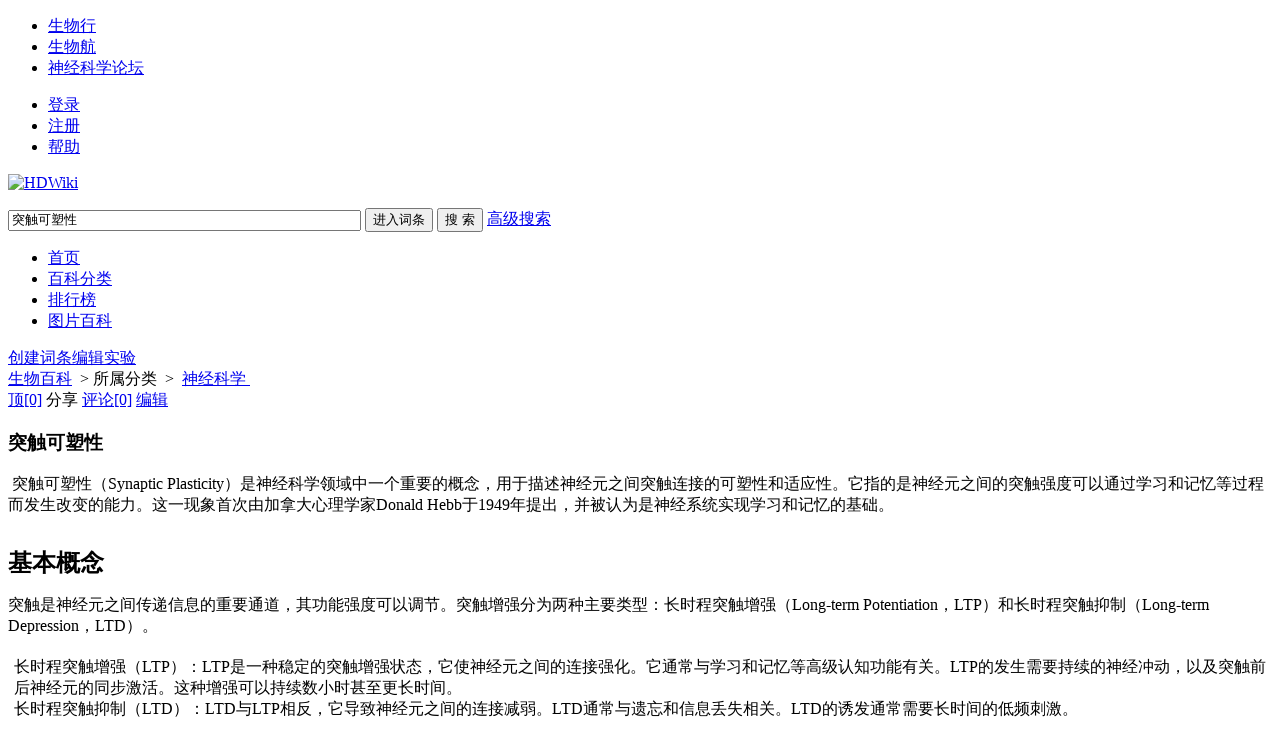

--- FILE ---
content_type: text/html; charset=UTF-8
request_url: https://wiki.bioguider.com/index.php?doc-innerlink-%E7%AA%81%E8%A7%A6%E5%8F%AF%E5%A1%91%E6%80%A7
body_size: 19407
content:
<!DOCTYPE html>
<html id="html">

<head>
    <meta charset="UTF-8" />
    <meta http-equiv="X-UA-Compatible" content="IE=edge, chrome=1" />
    <title>突触可塑性- 生物百科 - 生物行</title>
        <meta name="keywords" content="突触" />
    <meta name="description" content="定义 广义的突触可塑性包括突触传递可塑性、突触发育可塑性和突触形态的可塑性，一般如未作特殊说明，即指突触传递可塑性，突触可塑性是神经科学领域近年来进展最快、取得成果最大的研究领域。  表" />
    <meta name="csrf-token" content="SH9CuxiOIki1CDoZ9JEjfTqwoglbxl9m">
        <base href="https://wiki.bioguider.com/" />
    <!--[if IE]>
<script src="js/html5.js" type="text/javascript"></script>
<![endif]-->

    <link href="style/default/hdwiki.css?20170207" rel="stylesheet" type="text/css" media="all" />
    <script type="text/javascript" src="js/jquery-1.11.3.min.js"></script>
    <script type="text/javascript" src="lang/zh/front.js"></script>
    <script type="text/javascript" src="js/jquery.dialog-2.8.js"></script>

    <script type="text/javascript" src="js/login.js"></script>
    <script type="text/javascript">
        $.dialog.setConfig('base', 'https://wiki.bioguider.com/style/default');
        var g_isLogin, g_isUcenter = false,
            g_forward = '',
            g_api_url = '',
            g_regulars = '',
            g_uname_minlength, g_uname_maxlength;
                g_regulars = "";
        g_isLogin = false;
                                g_seo_prefix = "";
        g_seo_suffix = ".html";
        g_uname_minlength = "3" || 3;
        g_uname_maxlength = "15" || 15; 
        
        
    $.ajaxSetup({
            headers: {
                'X-CSRF-TOKEN': $('meta[name="csrf-token"]').attr('content')
            }
    });
    </script>
</head>

<body>
    <!--编辑异常中断，下次登录提示-->
    
    <div class="wrap topbar">
                <ul class="topnav">
                        <li><a href="https://www.bioguider.com" target="_blank">生物行</a></li>
                        <li><a href="https://www.bioguider.net" target="_blank">生物航</a></li>
                        <li><a href="https://bbs.bioguider.com/" target="_blank">神经科学论坛</a></li>
                    </ul>
                <ul class="loginbar" id="login">
                        <li name="login"><a href="index.php?user-login">登录</a></li>
            <li name="register" class="bor_no"><a href="index.php?user-register">注册</a></li>
                        <li class="bor_no help"><a href="https://wiki.bioguider.com/doc-view-836.html">帮助</a></li>
        </ul>
    </div>
    <header class="searchbar">
        <div class="wrap">
            <a href="https://wiki.bioguider.com" id="logo" class="header-logo"><img alt="HDWiki" width="220px" src="style/default/logo.gif" /></a>
                        <form name="searchform" method="post" action="index.php?search-kw">
                <p class="searchform" id="search">
                                        <input name="searchtext" class="btn_txt" maxlength="80" size="42" value="突触可塑性" type="text" />
                    <input name="default" value="进入词条" tabindex="2" class="btn_inp enter_doc" type="button" />
                    <input name="full" value="1" tabindex="1" type="hidden" />
                    <input name="search" value="搜 索" tabindex="1" class="btn_inp sea_doc" type="submit" />
                    <a href="index.php?search-fulltext" class="sea_advanced clink">高级搜索</a>
                    
                </p>
            </form>
                        <script>
                $('input[name=default]').click(function(){
                    var obj = $('input[name=searchtext]');
                    var flag = check_access(obj);
                    if(flag){
                        $('form[name=searchform]').attr('action','index.php?search-default');
                        $('form[name=searchform]').submit();
                    }else{
                        alert('请输入正常格式的词条名称！');
                        return false;
                    }
                })
                $('input[name=search]').click(function(){
                    var obj = $('input[name=searchtext]');
                    var flag = check_access(obj);
                    if(flag){
                        $('form[name=searchform]').submit();
                    }else{
                        alert('请输入正常格式的词条名称！');
                        return false;
                    }
                })
                function check_access(obj){
                    var min_array = ['cast', 'exec','show ','show/*','alter ','alter/*','create ','create/*','insert ','insert/*', 'select ','select/*','delete ','delete/*','update ', 'update/*','drop ','drop/*','truncate ','truncate/*','replace ','replace/*','union ','union/*','execute', 'from', 'declare', 'varchar', 'script', 'iframe', ';', '0x', '<', '>', '\\', '%27', '%22', '(', ')'];
                    var coun = min_array.length;
                    var input_value = obj.val();
                    for(var i = 0;i<coun;i++) {
                        if (input_value.indexOf(min_array[i]) > -1) {
                            obj.val('');
                            return false;
                        }
                    }
                    return true;
                }
            </script>
        </div>
    </header>
    <nav class="sitenav">
        <div id="nav" class="wrap">
            <ul>
                                                <li><a href="https://wiki.bioguider.com">首页</a></li>
                                <li><a href="/index.php?category">百科分类</a></li>
                                <li><a href="/index.php?list">排行榜</a></li>
                                <li><a href="/index.php?pic-piclist-2">图片百科</a></li>
                                
                                                                                                                                                            </ul>
            <div class="box"><a href="doc-create.html" class="ico-edit">创建词条</a><a href="doc-sandbox.html" class="ico-create">编辑实验</a></div>
        </div>
    </nav>
    <!--ad start -->
    
    <!--ad end --><div class="wrap hd_map"> <a href="https://wiki.bioguider.com">生物百科</a> &nbsp;&gt;&nbsp;所属分类 &nbsp;&gt;&nbsp;<span id="catenavi">
    <a href="category-view-23.html">神经科学 </a>&nbsp;&nbsp;
    </span> </div>
<section class="wrap clearfix">
<div class="doc-show group1">
<article class="bor-ccc">
  <div class="subordinate">
    <span class="editteam"> <a href="javascript:void(0)" id="ding" class="digg" data-num="0" onclick="vote(this)">顶<span class="cblue">&#91;0&#93;</span></a> <a class="share_link" id="share_link">分享</a> <a class="comment" href="comment-view-7379.html">评论<span class="cblue">&#91;0&#93;</span></a> <a id="editImage" href="doc-edit-7379.html" class="edit_ct" onclick="return doc_is_locked()">编辑</a>
    <label class="share_btn" id="share_btn" style="display:none">
      <input id="sitename" name="sitename" value="生物百科" type="hidden">
      <input id="firstimg" name="firstimg" value="" type="hidden">      
	<!--<a href="#" class="kaixin001">开心001</a> <a href="#" class="renren">人人网</a><a href="#" class="sina_blog">新浪微博</a>-->
		<div class="bdsharebuttonbox" data-tag="share_1">
      <strong>分享到</strong>
			<a class="bds_tqq" href="https://www.facebook.com/sharer/sharer.php?u=https://wiki.bioguider.com/doc-view-7379.html&title=突触可塑性&quote=定义 广义的突触可塑性包括突触传递可塑性、突触发育可塑性和突触形态的可塑性，一般如未作特殊说明，即指突触传递可塑性，突触可塑性是神经科学领域近年来进展最快、取得成果最大的研究领域。  表" target="_blank">Facebook</a>
            <a class="bds_tqq" href="https://twitter.com/intent/tweet?text=https://wiki.bioguider.com/doc-view-7379.html&title=突触可塑性&quote=定义 广义的突触可塑性包括突触传递可塑性、突触发育可塑性和突触形态的可塑性，一般如未作特殊说明，即指突触传递可塑性，突触可塑性是神经科学领域近年来进展最快、取得成果最大的研究领域。  表" . target="_blank">Twitter</a>
			<a class="bds_tsina" href="http://service.weibo.com/share/share.php?url=https://wiki.bioguider.com/doc-view-7379.html&title=突触可塑性&appkey=''" target="_blank">新浪微博</a>
			<a class="bds_qzone" href="http://sns.qzone.qq.com/cgi-bin/qzshare/cgi_qzshare_onekey?url=https://wiki.bioguider.com/doc-view-7379.html&title=突触可塑性&summary=定义 广义的突触可塑性包括突触传递可塑性、突触发育可塑性和突触形态的可塑性，一般如未作特殊说明，即指突触传递可塑性，突触可塑性是神经科学领域近年来进展最快、取得成果最大的研究领域。  表" target="_blank">QQ空间</a>
		    <a class="bds_weixin" href="http://shuo.douban.com/!service/share?href=https://wiki.bioguider.com/doc-view-7379.html&name=突触可塑性&text=定义 广义的突触可塑性包括突触传递可塑性、突触发育可塑性和突触形态的可塑性，一般如未作特殊说明，即指突触传递可塑性，突触可塑性是神经科学领域近年来进展最快、取得成果最大的研究领域。  表" target="_blank">豆瓣</a>
		</div>
	</label>

    <script language="javascript"src='js/share.js'></script>
    </span> </div>
  <div class="title_thema"> <h1 id='doctitle'>突触可塑性</h1>
              </div>
          <div id="content-body" class="content_1 clearfix"><link rel="stylesheet" href="style/default/content.css">
            <div class="content_topp"> <p><font size="3">&nbsp;突触可塑性（Synaptic Plasticity）是神经科学领域中一个重要的概念，用于描述神经元之间突触连接的可塑性和适应性。它指的是神经元之间的突触强度可以通过学习和记忆等过程而发生改变的能力。这一现象首次由加拿大心理学家Donald Hebb于1949年提出，并被认为是神经系统实现学习和记忆的基础。</font></p><h2 style="border: 0px solid rgb(217, 217, 227); box-sizing: border-box; --tw-border-spacing-x: 0; --tw-border-spacing-y: 0; --tw-translate-x: 0; --tw-translate-y: 0; --tw-rotate: 0; --tw-skew-x: 0; --tw-skew-y: 0; --tw-scale-x: 1; --tw-scale-y: 1; --tw-pan-x: ; --tw-pan-y: ; --tw-pinch-zoom: ; --tw-scroll-snap-strictness: proximity; --tw-gradient-from-position: ; --tw-gradient-via-position: ; --tw-gradient-to-position: ; --tw-ordinal: ; --tw-slashed-zero: ; --tw-numeric-figure: ; --tw-numeric-spacing: ; --tw-numeric-fraction: ; --tw-ring-inset: ; --tw-ring-offset-width: 0px; --tw-ring-offset-color: fff; --tw-ring-color: rgba(69,89,164,.5); --tw-ring-offset-shadow: 0 0 transparent; --tw-ring-shadow: 0 0 transparent; --tw-shadow: 0 0 transparent; --tw-shadow-colored: 0 0 transparent; --tw-blur: ; --tw-brightness: ; --tw-contrast: ; --tw-grayscale: ; --tw-hue-rotate: ; --tw-invert: ; --tw-saturate: ; --tw-sepia: ; --tw-drop-shadow: ; --tw-backdrop-blur: ; --tw-backdrop-brightness: ; --tw-backdrop-contrast: ; --tw-backdrop-grayscale: ; --tw-backdrop-hue-rotate: ; --tw-backdrop-invert: ; --tw-backdrop-opacity: ; --tw-backdrop-saturate: ; --tw-backdrop-sepia: ; margin-top: 2rem; margin-bottom: 1rem; line-height: 1.33333;">基本概念</h2><p style="border: 0px solid rgb(217, 217, 227); box-sizing: border-box; --tw-border-spacing-x: 0; --tw-border-spacing-y: 0; --tw-translate-x: 0; --tw-translate-y: 0; --tw-rotate: 0; --tw-skew-x: 0; --tw-skew-y: 0; --tw-scale-x: 1; --tw-scale-y: 1; --tw-pan-x: ; --tw-pan-y: ; --tw-pinch-zoom: ; --tw-scroll-snap-strictness: proximity; --tw-gradient-from-position: ; --tw-gradient-via-position: ; --tw-gradient-to-position: ; --tw-ordinal: ; --tw-slashed-zero: ; --tw-numeric-figure: ; --tw-numeric-spacing: ; --tw-numeric-fraction: ; --tw-ring-inset: ; --tw-ring-offset-width: 0px; --tw-ring-offset-color: fff; --tw-ring-color: rgba(69,89,164,.5); --tw-ring-offset-shadow: 0 0 transparent; --tw-ring-shadow: 0 0 transparent; --tw-shadow: 0 0 transparent; --tw-shadow-colored: 0 0 transparent; --tw-blur: ; --tw-brightness: ; --tw-contrast: ; --tw-grayscale: ; --tw-hue-rotate: ; --tw-invert: ; --tw-saturate: ; --tw-sepia: ; --tw-drop-shadow: ; --tw-backdrop-blur: ; --tw-backdrop-brightness: ; --tw-backdrop-contrast: ; --tw-backdrop-grayscale: ; --tw-backdrop-hue-rotate: ; --tw-backdrop-invert: ; --tw-backdrop-opacity: ; --tw-backdrop-saturate: ; --tw-backdrop-sepia: ; margin-top: 0px; margin-bottom: 1.25em;"><font size="3">突触是神经元之间传递信息的重要通道，其功能强度可以调节。突触增强分为两种主要类型：长时程突触增强（Long-term Potentiation，LTP）和长时程突触抑制（Long-term Depression，LTD）。</font></p><ol style="border: 0px solid rgb(217, 217, 227); box-sizing: border-box; --tw-border-spacing-x: 0; --tw-border-spacing-y: 0; --tw-translate-x: 0; --tw-translate-y: 0; --tw-rotate: 0; --tw-skew-x: 0; --tw-skew-y: 0; --tw-scale-x: 1; --tw-scale-y: 1; --tw-pan-x: ; --tw-pan-y: ; --tw-pinch-zoom: ; --tw-scroll-snap-strictness: proximity; --tw-gradient-from-position: ; --tw-gradient-via-position: ; --tw-gradient-to-position: ; --tw-ordinal: ; --tw-slashed-zero: ; --tw-numeric-figure: ; --tw-numeric-spacing: ; --tw-numeric-fraction: ; --tw-ring-inset: ; --tw-ring-offset-width: 0px; --tw-ring-offset-color: fff; --tw-ring-color: rgba(69,89,164,.5); --tw-ring-offset-shadow: 0 0 transparent; --tw-ring-shadow: 0 0 transparent; --tw-shadow: 0 0 transparent; --tw-shadow-colored: 0 0 transparent; --tw-blur: ; --tw-brightness: ; --tw-contrast: ; --tw-grayscale: ; --tw-hue-rotate: ; --tw-invert: ; --tw-saturate: ; --tw-sepia: ; --tw-drop-shadow: ; --tw-backdrop-blur: ; --tw-backdrop-brightness: ; --tw-backdrop-contrast: ; --tw-backdrop-grayscale: ; --tw-backdrop-hue-rotate: ; --tw-backdrop-invert: ; --tw-backdrop-opacity: ; --tw-backdrop-saturate: ; --tw-backdrop-sepia: ; list-style: none; margin: 1.25em 0px; padding: 0px; counter-reset: list-number 0; display: flex; flex-direction: column;"><li style="border: 0px solid rgb(217, 217, 227); box-sizing: border-box; --tw-border-spacing-x: 0; --tw-border-spacing-y: 0; --tw-translate-x: 0; --tw-translate-y: 0; --tw-rotate: 0; --tw-skew-x: 0; --tw-skew-y: 0; --tw-scale-x: 1; --tw-scale-y: 1; --tw-pan-x: ; --tw-pan-y: ; --tw-pinch-zoom: ; --tw-scroll-snap-strictness: proximity; --tw-gradient-from-position: ; --tw-gradient-via-position: ; --tw-gradient-to-position: ; --tw-ordinal: ; --tw-slashed-zero: ; --tw-numeric-figure: ; --tw-numeric-spacing: ; --tw-numeric-fraction: ; --tw-ring-inset: ; --tw-ring-offset-width: 0px; --tw-ring-offset-color: fff; --tw-ring-color: rgba(69,89,164,.5); --tw-ring-offset-shadow: 0 0 transparent; --tw-ring-shadow: 0 0 transparent; --tw-shadow: 0 0 transparent; --tw-shadow-colored: 0 0 transparent; --tw-blur: ; --tw-brightness: ; --tw-contrast: ; --tw-grayscale: ; --tw-hue-rotate: ; --tw-invert: ; --tw-saturate: ; --tw-sepia: ; --tw-drop-shadow: ; --tw-backdrop-blur: ; --tw-backdrop-brightness: ; --tw-backdrop-contrast: ; --tw-backdrop-grayscale: ; --tw-backdrop-hue-rotate: ; --tw-backdrop-invert: ; --tw-backdrop-opacity: ; --tw-backdrop-saturate: ; --tw-backdrop-sepia: ; margin-bottom: 0px; margin-top: 0px; padding-left: 0.375em; counter-increment: list-number 1; display: block; min-height: 28px;"><p style="border: 0px solid rgb(217, 217, 227); box-sizing: border-box; --tw-border-spacing-x: 0; --tw-border-spacing-y: 0; --tw-translate-x: 0; --tw-translate-y: 0; --tw-rotate: 0; --tw-skew-x: 0; --tw-skew-y: 0; --tw-scale-x: 1; --tw-scale-y: 1; --tw-pan-x: ; --tw-pan-y: ; --tw-pinch-zoom: ; --tw-scroll-snap-strictness: proximity; --tw-gradient-from-position: ; --tw-gradient-via-position: ; --tw-gradient-to-position: ; --tw-ordinal: ; --tw-slashed-zero: ; --tw-numeric-figure: ; --tw-numeric-spacing: ; --tw-numeric-fraction: ; --tw-ring-inset: ; --tw-ring-offset-width: 0px; --tw-ring-offset-color: fff; --tw-ring-color: rgba(69,89,164,.5); --tw-ring-offset-shadow: 0 0 transparent; --tw-ring-shadow: 0 0 transparent; --tw-shadow: 0 0 transparent; --tw-shadow-colored: 0 0 transparent; --tw-blur: ; --tw-brightness: ; --tw-contrast: ; --tw-grayscale: ; --tw-hue-rotate: ; --tw-invert: ; --tw-saturate: ; --tw-sepia: ; --tw-drop-shadow: ; --tw-backdrop-blur: ; --tw-backdrop-brightness: ; --tw-backdrop-contrast: ; --tw-backdrop-grayscale: ; --tw-backdrop-hue-rotate: ; --tw-backdrop-invert: ; --tw-backdrop-opacity: ; --tw-backdrop-saturate: ; --tw-backdrop-sepia: ; margin-top: 0px; margin-bottom: 0px;"><font size="3"><span style="border: 0px solid rgb(217, 217, 227); box-sizing: border-box; --tw-border-spacing-x: 0; --tw-border-spacing-y: 0; --tw-translate-x: 0; --tw-translate-y: 0; --tw-rotate: 0; --tw-skew-x: 0; --tw-skew-y: 0; --tw-scale-x: 1; --tw-scale-y: 1; --tw-pan-x: ; --tw-pan-y: ; --tw-pinch-zoom: ; --tw-scroll-snap-strictness: proximity; --tw-gradient-from-position: ; --tw-gradient-via-position: ; --tw-gradient-to-position: ; --tw-ordinal: ; --tw-slashed-zero: ; --tw-numeric-figure: ; --tw-numeric-spacing: ; --tw-numeric-fraction: ; --tw-ring-inset: ; --tw-ring-offset-width: 0px; --tw-ring-offset-color: fff; --tw-ring-color: rgba(69,89,164,.5); --tw-ring-offset-shadow: 0 0 transparent; --tw-ring-shadow: 0 0 transparent; --tw-shadow: 0 0 transparent; --tw-shadow-colored: 0 0 transparent; --tw-blur: ; --tw-brightness: ; --tw-contrast: ; --tw-grayscale: ; --tw-hue-rotate: ; --tw-invert: ; --tw-saturate: ; --tw-sepia: ; --tw-drop-shadow: ; --tw-backdrop-blur: ; --tw-backdrop-brightness: ; --tw-backdrop-contrast: ; --tw-backdrop-grayscale: ; --tw-backdrop-hue-rotate: ; --tw-backdrop-invert: ; --tw-backdrop-opacity: ; --tw-backdrop-saturate: ; --tw-backdrop-sepia: ;">长时程突触增强（LTP）</span>：LTP是一种稳定的突触增强状态，它使神经元之间的连接强化。它通常与学习和记忆等高级认知功能有关。LTP的发生需要持续的神经冲动，以及突触前后神经元的同步激活。这种增强可以持续数小时甚至更长时间。</font></p></li><li style="border: 0px solid rgb(217, 217, 227); box-sizing: border-box; --tw-border-spacing-x: 0; --tw-border-spacing-y: 0; --tw-translate-x: 0; --tw-translate-y: 0; --tw-rotate: 0; --tw-skew-x: 0; --tw-skew-y: 0; --tw-scale-x: 1; --tw-scale-y: 1; --tw-pan-x: ; --tw-pan-y: ; --tw-pinch-zoom: ; --tw-scroll-snap-strictness: proximity; --tw-gradient-from-position: ; --tw-gradient-via-position: ; --tw-gradient-to-position: ; --tw-ordinal: ; --tw-slashed-zero: ; --tw-numeric-figure: ; --tw-numeric-spacing: ; --tw-numeric-fraction: ; --tw-ring-inset: ; --tw-ring-offset-width: 0px; --tw-ring-offset-color: fff; --tw-ring-color: rgba(69,89,164,.5); --tw-ring-offset-shadow: 0 0 transparent; --tw-ring-shadow: 0 0 transparent; --tw-shadow: 0 0 transparent; --tw-shadow-colored: 0 0 transparent; --tw-blur: ; --tw-brightness: ; --tw-contrast: ; --tw-grayscale: ; --tw-hue-rotate: ; --tw-invert: ; --tw-saturate: ; --tw-sepia: ; --tw-drop-shadow: ; --tw-backdrop-blur: ; --tw-backdrop-brightness: ; --tw-backdrop-contrast: ; --tw-backdrop-grayscale: ; --tw-backdrop-hue-rotate: ; --tw-backdrop-invert: ; --tw-backdrop-opacity: ; --tw-backdrop-saturate: ; --tw-backdrop-sepia: ; margin-bottom: 0px; margin-top: 0px; padding-left: 0.375em; counter-increment: list-number 1; display: block; min-height: 28px;"><p style="border: 0px solid rgb(217, 217, 227); box-sizing: border-box; --tw-border-spacing-x: 0; --tw-border-spacing-y: 0; --tw-translate-x: 0; --tw-translate-y: 0; --tw-rotate: 0; --tw-skew-x: 0; --tw-skew-y: 0; --tw-scale-x: 1; --tw-scale-y: 1; --tw-pan-x: ; --tw-pan-y: ; --tw-pinch-zoom: ; --tw-scroll-snap-strictness: proximity; --tw-gradient-from-position: ; --tw-gradient-via-position: ; --tw-gradient-to-position: ; --tw-ordinal: ; --tw-slashed-zero: ; --tw-numeric-figure: ; --tw-numeric-spacing: ; --tw-numeric-fraction: ; --tw-ring-inset: ; --tw-ring-offset-width: 0px; --tw-ring-offset-color: fff; --tw-ring-color: rgba(69,89,164,.5); --tw-ring-offset-shadow: 0 0 transparent; --tw-ring-shadow: 0 0 transparent; --tw-shadow: 0 0 transparent; --tw-shadow-colored: 0 0 transparent; --tw-blur: ; --tw-brightness: ; --tw-contrast: ; --tw-grayscale: ; --tw-hue-rotate: ; --tw-invert: ; --tw-saturate: ; --tw-sepia: ; --tw-drop-shadow: ; --tw-backdrop-blur: ; --tw-backdrop-brightness: ; --tw-backdrop-contrast: ; --tw-backdrop-grayscale: ; --tw-backdrop-hue-rotate: ; --tw-backdrop-invert: ; --tw-backdrop-opacity: ; --tw-backdrop-saturate: ; --tw-backdrop-sepia: ; margin-top: 0px; margin-bottom: 0px;"><font size="3"><span style="border: 0px solid rgb(217, 217, 227); box-sizing: border-box; --tw-border-spacing-x: 0; --tw-border-spacing-y: 0; --tw-translate-x: 0; --tw-translate-y: 0; --tw-rotate: 0; --tw-skew-x: 0; --tw-skew-y: 0; --tw-scale-x: 1; --tw-scale-y: 1; --tw-pan-x: ; --tw-pan-y: ; --tw-pinch-zoom: ; --tw-scroll-snap-strictness: proximity; --tw-gradient-from-position: ; --tw-gradient-via-position: ; --tw-gradient-to-position: ; --tw-ordinal: ; --tw-slashed-zero: ; --tw-numeric-figure: ; --tw-numeric-spacing: ; --tw-numeric-fraction: ; --tw-ring-inset: ; --tw-ring-offset-width: 0px; --tw-ring-offset-color: fff; --tw-ring-color: rgba(69,89,164,.5); --tw-ring-offset-shadow: 0 0 transparent; --tw-ring-shadow: 0 0 transparent; --tw-shadow: 0 0 transparent; --tw-shadow-colored: 0 0 transparent; --tw-blur: ; --tw-brightness: ; --tw-contrast: ; --tw-grayscale: ; --tw-hue-rotate: ; --tw-invert: ; --tw-saturate: ; --tw-sepia: ; --tw-drop-shadow: ; --tw-backdrop-blur: ; --tw-backdrop-brightness: ; --tw-backdrop-contrast: ; --tw-backdrop-grayscale: ; --tw-backdrop-hue-rotate: ; --tw-backdrop-invert: ; --tw-backdrop-opacity: ; --tw-backdrop-saturate: ; --tw-backdrop-sepia: ;">长时程突触抑制（LTD）</span>：LTD与LTP相反，它导致神经元之间的连接减弱。LTD通常与遗忘和信息丢失相关。LTD的诱发通常需要长时间的低频刺激。</font></p></li></ol><div><h3 style="font-variant-numeric: normal; font-variant-east-asian: normal; font-variant-alternates: normal; font-size-adjust: none; font-language-override: normal; font-kerning: auto; font-optical-sizing: auto; font-feature-settings: normal; font-variation-settings: normal; font-variant-position: normal; font-variant-emoji: normal; font-stretch: normal; font-size: 20px; line-height: 30px; font-family: quote-cjk-patch, Inter, system-ui, -apple-system, BlinkMacSystemFont, &quot;Segoe UI&quot;, Roboto, Oxygen, Ubuntu, Cantarell, &quot;Open Sans&quot;, &quot;Helvetica Neue&quot;, sans-serif; margin-top: 32px; margin-bottom: 16px; color: rgb(15, 17, 21);">主要类型</h3><p class="ds-markdown-paragraph" style="margin-top: 16px; margin-bottom: 16px; color: rgb(15, 17, 21); font-family: quote-cjk-patch, Inter, system-ui, -apple-system, BlinkMacSystemFont, &quot;Segoe UI&quot;, Roboto, Oxygen, Ubuntu, Cantarell, &quot;Open Sans&quot;, &quot;Helvetica Neue&quot;, sans-serif; font-size: 16px;">根据持续时间、机制和功能，突触可塑性主要分为以下几种类型：</p><ol start="1" style="margin: 16px 0px; padding-left: 18px; color: rgb(15, 17, 21); font-family: quote-cjk-patch, Inter, system-ui, -apple-system, BlinkMacSystemFont, &quot;Segoe UI&quot;, Roboto, Oxygen, Ubuntu, Cantarell, &quot;Open Sans&quot;, &quot;Helvetica Neue&quot;, sans-serif; font-size: 16px;"><li><p class="ds-markdown-paragraph" style="margin-bottom: 8px; margin-top: 0px !important;"><span style="font-weight: 600;">短期可塑性</span></p><ul style="margin: 4px 0px 0px; padding-left: 18px;"><li><p class="ds-markdown-paragraph" style="margin-bottom: 0px; margin-top: 0px !important;"><span style="font-weight: 600;">持续时间</span>： 毫秒至分钟。</p></li><li style="margin-top: 6px;"><p class="ds-markdown-paragraph" style="margin-bottom: 0px; margin-top: 0px !important;"><span style="font-weight: 600;">机制</span>： 主要涉及突触前末梢<span style="font-weight: 600;">钙离子</span>的瞬时积累与清除，以及<span style="font-weight: 600;">突触小泡</span>的可用性与释放概率的快速变化。不影响蛋白质合成。</p></li><li style="margin-top: 6px;"><p class="ds-markdown-paragraph" style="margin-bottom: 8px; margin-top: 0px !important;"><span style="font-weight: 600;">主要形式</span>：</p><ul style="margin: 4px 0px 0px; padding-left: 18px;"><li><p class="ds-markdown-paragraph" style="margin-bottom: 0px; margin-top: 0px !important;"><span style="font-weight: 600;">强直后增强</span>： 高频刺激后，突触强度短暂增强。</p></li><li style="margin-top: 6px;"><p class="ds-markdown-paragraph" style="margin-bottom: 0px; margin-top: 0px !important;"><span style="font-weight: 600;">突触抑制</span>： 高频刺激后，突触强度短暂减弱（由于小泡耗竭等）。</p></li></ul></li><li style="margin-top: 6px;"><p class="ds-markdown-paragraph" style="margin-bottom: 0px; margin-top: 0px !important;"><span style="font-weight: 600;">功能意义</span>： 负责对信息进行暂时性过滤、增益调节和动态范围调整，是神经网络<span style="font-weight: 600;">信息实时处理</span>的基础。例如，<span style="font-weight: 600;">赫尔德花萼</span>的PTP对高频率声音的跟随至关重要。</p></li></ul></li><li style="margin-top: 6px;"><p class="ds-markdown-paragraph" style="margin-bottom: 8px; margin-top: 0px !important;"><span style="font-weight: 600;">长期可塑性</span></p><ul style="margin: 4px 0px 0px; padding-left: 18px;"><li><p class="ds-markdown-paragraph" style="margin-bottom: 0px; margin-top: 0px !important;"><span style="font-weight: 600;">持续时间</span>： 数小时至永久，是长期记忆的生理基础。</p></li><li style="margin-top: 6px;"><p class="ds-markdown-paragraph" style="margin-bottom: 0px; margin-top: 0px !important;"><span style="font-weight: 600;">机制</span>： 涉及突触后受体（如<span style="font-weight: 600;">AMPA受体</span>）的数量与功能改变、新的蛋白质合成、基因表达改变，甚至<span style="font-weight: 600;">树突棘</span>形态结构的持久变化。</p></li><li style="margin-top: 6px;"><p class="ds-markdown-paragraph" style="margin-bottom: 8px; margin-top: 0px !important;"><span style="font-weight: 600;">主要形式</span>（以兴奋性谷氨酸能突触为例）：</p><ul style="margin: 4px 0px 0px; padding-left: 18px;"><li><p class="ds-markdown-paragraph" style="margin-bottom: 0px; margin-top: 0px !important;"><span style="font-weight: 600;">长时程增强</span>： 高频刺激后，突触传递效能长时间增强。是研究最广泛的与学习记忆相关的可塑性模型。</p></li><li style="margin-top: 6px;"><p class="ds-markdown-paragraph" style="margin-bottom: 0px; margin-top: 0px !important;"><span style="font-weight: 600;">长时程抑制</span>： 低频刺激后，突触传递效能长时间减弱。对于消除无用连接、精细调整神经网络同样重要。</p></li></ul></li><li style="margin-top: 6px;"><p class="ds-markdown-paragraph" style="margin-bottom: 0px; margin-top: 0px !important;"><span style="font-weight: 600;">功能意义</span>： 被认为是<span style="font-weight: 600;">经验依赖性学习和记忆存储</span>的主要细胞机制。海马体中的LTP/LTD是空间记忆和情景记忆研究的关键模型。</p></li></ul></li></ol></div><h2 style="border: 0px solid rgb(217, 217, 227); box-sizing: border-box; --tw-border-spacing-x: 0; --tw-border-spacing-y: 0; --tw-translate-x: 0; --tw-translate-y: 0; --tw-rotate: 0; --tw-skew-x: 0; --tw-skew-y: 0; --tw-scale-x: 1; --tw-scale-y: 1; --tw-pan-x: ; --tw-pan-y: ; --tw-pinch-zoom: ; --tw-scroll-snap-strictness: proximity; --tw-gradient-from-position: ; --tw-gradient-via-position: ; --tw-gradient-to-position: ; --tw-ordinal: ; --tw-slashed-zero: ; --tw-numeric-figure: ; --tw-numeric-spacing: ; --tw-numeric-fraction: ; --tw-ring-inset: ; --tw-ring-offset-width: 0px; --tw-ring-offset-color: fff; --tw-ring-color: rgba(69,89,164,.5); --tw-ring-offset-shadow: 0 0 transparent; --tw-ring-shadow: 0 0 transparent; --tw-shadow: 0 0 transparent; --tw-shadow-colored: 0 0 transparent; --tw-blur: ; --tw-brightness: ; --tw-contrast: ; --tw-grayscale: ; --tw-hue-rotate: ; --tw-invert: ; --tw-saturate: ; --tw-sepia: ; --tw-drop-shadow: ; --tw-backdrop-blur: ; --tw-backdrop-brightness: ; --tw-backdrop-contrast: ; --tw-backdrop-grayscale: ; --tw-backdrop-hue-rotate: ; --tw-backdrop-invert: ; --tw-backdrop-opacity: ; --tw-backdrop-saturate: ; --tw-backdrop-sepia: ; margin-top: 2rem; margin-bottom: 1rem; line-height: 1.33333;">机制</h2><p class="ds-markdown-paragraph" style="margin-top: 16px; margin-bottom: 16px; color: rgb(15, 17, 21); font-family: quote-cjk-patch, Inter, system-ui, -apple-system, BlinkMacSystemFont, &quot;Segoe UI&quot;, Roboto, Oxygen, Ubuntu, Cantarell, &quot;Open Sans&quot;, &quot;Helvetica Neue&quot;, sans-serif; font-size: 16px;">突触可塑性的实现依赖于一系列复杂的生化级联反应：</p><ol start="1" style="margin: 16px 0px; padding-left: 18px; color: rgb(15, 17, 21); font-family: quote-cjk-patch, Inter, system-ui, -apple-system, BlinkMacSystemFont, &quot;Segoe UI&quot;, Roboto, Oxygen, Ubuntu, Cantarell, &quot;Open Sans&quot;, &quot;Helvetica Neue&quot;, sans-serif; font-size: 16px;"><li><p class="ds-markdown-paragraph" style="margin-bottom: 8px; margin-top: 0px !important;"><span style="font-weight: 600;">突触后机制</span>：</p><ul style="margin: 4px 0px 0px; padding-left: 18px;"><li><p class="ds-markdown-paragraph" style="margin-bottom: 0px; margin-top: 0px !important;"><span style="font-weight: 600;">受体调控</span>： 通过磷酸化/去磷酸化改变现有AMPA受体的功能；通过膜转运增加或减少AMPA受体的数量。</p></li><li style="margin-top: 6px;"><p class="ds-markdown-paragraph" style="margin-bottom: 0px; margin-top: 0px !important;"><span style="font-weight: 600;">NMDA受体的关键作用</span>： LTP的诱导通常需要NMDA受体被激活。其作为“重合探测器”，仅在突触前释放谷氨酸<span style="font-weight: 600;">且</span>突触后膜充分去极化时，才会解除镁离子阻塞，允许钙离子内流，触发下游信号。</p></li><li style="margin-top: 6px;"><p class="ds-markdown-paragraph" style="margin-bottom: 0px; margin-top: 0px !important;"><span style="font-weight: 600;">信号通路</span>： 钙离子内流激活<span style="font-weight: 600;">钙调蛋白</span>、<span style="font-weight: 600;">蛋白激酶</span>等，最终导致<span style="font-weight: 600;">环磷腺苷反应元件结合蛋白</span>&nbsp;的磷酸化，调控基因转录和新的蛋白质合成。</p></li><li style="margin-top: 6px;"><p class="ds-markdown-paragraph" style="margin-bottom: 0px; margin-top: 0px !important;"><span style="font-weight: 600;">结构可塑性</span>： LTP常伴随树突棘变大、新棘形成；LTD则可能导致棘萎缩或消失。</p></li></ul></li><li style="margin-top: 6px;"><p class="ds-markdown-paragraph" style="margin-bottom: 8px; margin-top: 0px !important;"><span style="font-weight: 600;">突触前机制</span>：</p><ul style="margin: 4px 0px 0px; padding-left: 18px;"><li><p class="ds-markdown-paragraph" style="margin-bottom: 0px; margin-top: 0px !important;">涉及神经递质释放概率的持久性改变，可能与逆行信使（如<span style="font-weight: 600;">一氧化氮</span>、<span style="font-weight: 600;">内源性大麻素</span>）有关，这些信使从突触后细胞释放，反馈调节突触前末梢。</p></li></ul></li><li style="margin-top: 6px;"><p class="ds-markdown-paragraph" style="margin-bottom: 8px; margin-top: 0px !important;"><span style="font-weight: 600;">稳态可塑性</span>：</p><ul style="margin: 4px 0px 0px; padding-left: 18px;"><li><p class="ds-markdown-paragraph" style="margin-bottom: 0px; margin-top: 0px !important;">指整个神经元或神经网络为了维持其稳定的平均放电水平，而对所有突触的强度进行全局性上调或下调。这是一种“负反馈”机制，防止神经环路因过度增强或减弱而失控。</p></li></ul></li></ol><h2 style="border: 0px solid rgb(217, 217, 227); box-sizing: border-box; --tw-border-spacing-x: 0; --tw-border-spacing-y: 0; --tw-translate-x: 0; --tw-translate-y: 0; --tw-rotate: 0; --tw-skew-x: 0; --tw-skew-y: 0; --tw-scale-x: 1; --tw-scale-y: 1; --tw-pan-x: ; --tw-pan-y: ; --tw-pinch-zoom: ; --tw-scroll-snap-strictness: proximity; --tw-gradient-from-position: ; --tw-gradient-via-position: ; --tw-gradient-to-position: ; --tw-ordinal: ; --tw-slashed-zero: ; --tw-numeric-figure: ; --tw-numeric-spacing: ; --tw-numeric-fraction: ; --tw-ring-inset: ; --tw-ring-offset-width: 0px; --tw-ring-offset-color: fff; --tw-ring-color: rgba(69,89,164,.5); --tw-ring-offset-shadow: 0 0 transparent; --tw-ring-shadow: 0 0 transparent; --tw-shadow: 0 0 transparent; --tw-shadow-colored: 0 0 transparent; --tw-blur: ; --tw-brightness: ; --tw-contrast: ; --tw-grayscale: ; --tw-hue-rotate: ; --tw-invert: ; --tw-saturate: ; --tw-sepia: ; --tw-drop-shadow: ; --tw-backdrop-blur: ; --tw-backdrop-brightness: ; --tw-backdrop-contrast: ; --tw-backdrop-grayscale: ; --tw-backdrop-hue-rotate: ; --tw-backdrop-invert: ; --tw-backdrop-opacity: ; --tw-backdrop-saturate: ; --tw-backdrop-sepia: ; margin-top: 2rem; margin-bottom: 1rem; line-height: 1.33333;">应用与重要性</h2><ol start="1" style="margin: 16px 0px; padding-left: 18px; color: rgb(15, 17, 21); font-family: quote-cjk-patch, Inter, system-ui, -apple-system, BlinkMacSystemFont, &quot;Segoe UI&quot;, Roboto, Oxygen, Ubuntu, Cantarell, &quot;Open Sans&quot;, &quot;Helvetica Neue&quot;, sans-serif; font-size: 16px;"><li><p class="ds-markdown-paragraph" style="margin-bottom: 0px; margin-top: 0px !important;"><span style="font-weight: 600;">学习与记忆</span>： 是信息储存的生理基础，特定神经回路的突触强度变化编码了记忆痕迹。</p></li><li style="margin-top: 6px;"><p class="ds-markdown-paragraph" style="margin-bottom: 0px; margin-top: 0px !important;"><span style="font-weight: 600;">发育与成熟</span>： 指导神经环路的精确构建，通过活动依赖性的竞争，强化正确的连接，修剪多余的连接。</p></li><li style="margin-top: 6px;"><p class="ds-markdown-paragraph" style="margin-bottom: 0px; margin-top: 0px !important;"><span style="font-weight: 600;">经验依赖的皮层图谱重塑</span>： 如感觉剥夺或训练可导致大脑皮层感觉/运动代表区的改变。</p></li><li style="margin-top: 6px;"><p class="ds-markdown-paragraph" style="margin-bottom: 0px; margin-top: 0px !important;"><span style="font-weight: 600;">损伤后代偿与康复</span>： 中风或脑损伤后，邻近脑区可通过突触可塑性部分接管受损区域的功能。</p></li><li style="margin-top: 6px;"><p class="ds-markdown-paragraph" style="margin-bottom: 0px; margin-top: 0px !important;"><span style="font-weight: 600;">病理基础</span>： 可塑性机制的失控与多种神经系统疾病相关，如<span style="font-weight: 600;">药物成瘾</span>（异常的奖赏回路强化）、<span style="font-weight: 600;">慢性痛</span>（痛觉通路的敏化）、<span style="font-weight: 600;">癫痫</span>（环路过度兴奋）以及某些精神疾病。</p></li></ol><h2 style="border: 0px solid rgb(217, 217, 227); box-sizing: border-box; --tw-border-spacing-x: 0; --tw-border-spacing-y: 0; --tw-translate-x: 0; --tw-translate-y: 0; --tw-rotate: 0; --tw-skew-x: 0; --tw-skew-y: 0; --tw-scale-x: 1; --tw-scale-y: 1; --tw-pan-x: ; --tw-pan-y: ; --tw-pinch-zoom: ; --tw-scroll-snap-strictness: proximity; --tw-gradient-from-position: ; --tw-gradient-via-position: ; --tw-gradient-to-position: ; --tw-ordinal: ; --tw-slashed-zero: ; --tw-numeric-figure: ; --tw-numeric-spacing: ; --tw-numeric-fraction: ; --tw-ring-inset: ; --tw-ring-offset-width: 0px; --tw-ring-offset-color: fff; --tw-ring-color: rgba(69,89,164,.5); --tw-ring-offset-shadow: 0 0 transparent; --tw-ring-shadow: 0 0 transparent; --tw-shadow: 0 0 transparent; --tw-shadow-colored: 0 0 transparent; --tw-blur: ; --tw-brightness: ; --tw-contrast: ; --tw-grayscale: ; --tw-hue-rotate: ; --tw-invert: ; --tw-saturate: ; --tw-sepia: ; --tw-drop-shadow: ; --tw-backdrop-blur: ; --tw-backdrop-brightness: ; --tw-backdrop-contrast: ; --tw-backdrop-grayscale: ; --tw-backdrop-hue-rotate: ; --tw-backdrop-invert: ; --tw-backdrop-opacity: ; --tw-backdrop-saturate: ; --tw-backdrop-sepia: ; margin-top: 2rem; margin-bottom: 1rem; line-height: 1.33333;">参考文献</h2><ol style="border: 0px solid rgb(217, 217, 227); box-sizing: border-box; --tw-border-spacing-x: 0; --tw-border-spacing-y: 0; --tw-translate-x: 0; --tw-translate-y: 0; --tw-rotate: 0; --tw-skew-x: 0; --tw-skew-y: 0; --tw-scale-x: 1; --tw-scale-y: 1; --tw-pan-x: ; --tw-pan-y: ; --tw-pinch-zoom: ; --tw-scroll-snap-strictness: proximity; --tw-gradient-from-position: ; --tw-gradient-via-position: ; --tw-gradient-to-position: ; --tw-ordinal: ; --tw-slashed-zero: ; --tw-numeric-figure: ; --tw-numeric-spacing: ; --tw-numeric-fraction: ; --tw-ring-inset: ; --tw-ring-offset-width: 0px; --tw-ring-offset-color: fff; --tw-ring-color: rgba(69,89,164,.5); --tw-ring-offset-shadow: 0 0 transparent; --tw-ring-shadow: 0 0 transparent; --tw-shadow: 0 0 transparent; --tw-shadow-colored: 0 0 transparent; --tw-blur: ; --tw-brightness: ; --tw-contrast: ; --tw-grayscale: ; --tw-hue-rotate: ; --tw-invert: ; --tw-saturate: ; --tw-sepia: ; --tw-drop-shadow: ; --tw-backdrop-blur: ; --tw-backdrop-brightness: ; --tw-backdrop-contrast: ; --tw-backdrop-grayscale: ; --tw-backdrop-hue-rotate: ; --tw-backdrop-invert: ; --tw-backdrop-opacity: ; --tw-backdrop-saturate: ; --tw-backdrop-sepia: ; list-style: none; margin: 0px; padding: 0px; counter-reset: list-number 0; display: flex; flex-direction: column;"><li style="border: 0px solid rgb(217, 217, 227); box-sizing: border-box; --tw-border-spacing-x: 0; --tw-border-spacing-y: 0; --tw-translate-x: 0; --tw-translate-y: 0; --tw-rotate: 0; --tw-skew-x: 0; --tw-skew-y: 0; --tw-scale-x: 1; --tw-scale-y: 1; --tw-pan-x: ; --tw-pan-y: ; --tw-pinch-zoom: ; --tw-scroll-snap-strictness: proximity; --tw-gradient-from-position: ; --tw-gradient-via-position: ; --tw-gradient-to-position: ; --tw-ordinal: ; --tw-slashed-zero: ; --tw-numeric-figure: ; --tw-numeric-spacing: ; --tw-numeric-fraction: ; --tw-ring-inset: ; --tw-ring-offset-width: 0px; --tw-ring-offset-color: fff; --tw-ring-color: rgba(69,89,164,.5); --tw-ring-offset-shadow: 0 0 transparent; --tw-ring-shadow: 0 0 transparent; --tw-shadow: 0 0 transparent; --tw-shadow-colored: 0 0 transparent; --tw-blur: ; --tw-brightness: ; --tw-contrast: ; --tw-grayscale: ; --tw-hue-rotate: ; --tw-invert: ; --tw-saturate: ; --tw-sepia: ; --tw-drop-shadow: ; --tw-backdrop-blur: ; --tw-backdrop-brightness: ; --tw-backdrop-contrast: ; --tw-backdrop-grayscale: ; --tw-backdrop-hue-rotate: ; --tw-backdrop-invert: ; --tw-backdrop-opacity: ; --tw-backdrop-saturate: ; --tw-backdrop-sepia: ; margin-bottom: 0px; margin-top: 0px; padding-left: 0.375em; counter-increment: list-number 1; display: block; min-height: 28px;"><ol start="1" style="margin: 16px 0px; padding-left: 18px; color: rgb(15, 17, 21); font-family: quote-cjk-patch, Inter, system-ui, -apple-system, BlinkMacSystemFont, &quot;Segoe UI&quot;, Roboto, Oxygen, Ubuntu, Cantarell, &quot;Open Sans&quot;, &quot;Helvetica Neue&quot;, sans-serif; font-size: 16px;"><li><p class="ds-markdown-paragraph" style="margin-bottom: 0px; margin-top: 0px !important;">Bliss, T. V., &amp; Collingridge, G. L. (1993). A synaptic model of memory: long-term potentiation in the hippocampus.&nbsp;<em>Nature</em>, 361(6407), 31-39.</p></li><li style="margin-top: 6px;"><p class="ds-markdown-paragraph" style="margin-bottom: 0px; margin-top: 0px !important;">Malenka, R. C., &amp; Bear, M. F. (2004). LTP and LTD: an embarrassment of riches.&nbsp;<em>Neuron</em>, 44(1), 5-21.</p></li><li style="margin-top: 6px;"><p class="ds-markdown-paragraph" style="margin-bottom: 0px; margin-top: 0px !important;">Citri, A., &amp; Malenka, R. C. (2008). Synaptic plasticity: multiple forms, functions, and mechanisms.&nbsp;<em>Neuropsychopharmacology</em>, 33(1), 18-41.</p></li><li style="margin-top: 6px;"><p class="ds-markdown-paragraph" style="margin-bottom: 0px; margin-top: 0px !important;">Turrigiano, G. G. (2008). The self-tuning neuron: synaptic scaling of excitatory synapses.&nbsp;<em>Cell</em>, 135(3), 422-435.</p></li></ol></li></ol> </div>
          </div>
  <div class="fj_list m-t10"> <h3
    style="display:none"
    >附件列表
  </h3>
  <dl style="display: none;">
    <dt><img class="fj_img"/><a></a><br/>
      <span class="l">
      <label> 下载次数：0</label>
      </span></dt>
    <dd></dd>
  </dl>
      <input type="hidden" name="coin_hidden" id="coin_hidden" value=""  />
</div>

<p class="useful_for_me">
  <a href="javascript:void(0)" class="btn_sys digg" onclick="vote(this)" data-num="0" title="本词条对我有帮助">0</a>
  </p>
  <p class="a-c gray9">词条内容仅供参考，如果您需要解决具体问题<br/>（尤其在法律、医学等领域），建议您咨询相关领域专业人士。</p>
<div class="clearfix gray">
	<p class="l">如果您认为本词条还有待完善，请 <a class="clink" href="doc-edit-7379.html">编辑</a></p>
	<p class="r">
		上一篇 <a href="doc-view-7378.html"  class="clink">小头畸形</a>
	&nbsp;&nbsp;
		下一篇 <a href="doc-view-7380.html"  class="clink">小时</a>
		</p>
</div>
</article>

<!--<div class="columns bookmark">
  <span class="f20">收藏到</span>&nbsp;&nbsp;<a title="Favorites" onclick="addfav();"><img src='style/default/bookmark/ie.gif' border='0' style="cursor:pointer;"></a> &nbsp;
    <script language="javascript"src='js/bookmark.js'></script>
    &lt;!&ndash;&ndash;&gt;
  &lt;!&ndash;&ndash;&gt;
</div>-->

<div class="columns cate_open">
	<h2 class="col-h2">关键词</h2>
	<div class="more">
					</div>
		<ul class="doc-list">
				<li><a href="index.php?search-tag-突触" name="tag">突触</a></li>
			</ul>
	</div>


<div class="columns add_synonym">
	<h2 class="col-h2">同义词</h2>
	            <span class="nonedata gray9" name="nonesynonym">暂无同义词</span>
      </div>
</div>
<aside class="doc-aside group2" id="doc-aside">
        <div class="columns ctxx">
    <h2 class="col-h2">词条信息</h2>
            <dl class="col-dl twhp2">
      <dd><a href="user-space-11.html" target="_blank"  class="a-img1"> <img alt="admin" title="admin" src="style/default/user_l.jpg" width="50" height="50" /> </a></dd>
      <dt><a href="user-space-11.html" target="_blank">admin</a> <em class="f12"><img src="style/default/jb.gif" title="金币"> 3994</em></dt>
      <dd><span class="gray9" style="color:">超级管理员</span> <span title="星星数 3" class="u-stars">
                        <img src="style/default/star_level1.gif"/><img src="style/default/star_level1.gif"/><img src="style/default/star_level1.gif"/>        </span></dd>
      <dd><span class="gray9">词条创建者</span> <a class="s-msg clink" onclick="javascript:Message.box('admin')"   href="javascript:void(0)">发消息</a></dd>
    </dl>
                    <dl class="col-dl twhp2">
      <dd><a href="user-space-2.html" target="_blank"  class="a-img1"> <img alt="thinker" title="thinker" src="uploads/userface/2/2.jpg" width="50" height="50" /> </a></dd>
      <dt><a href="user-space-2.html" target="_blank">thinker</a> <em class="f12"><img src="style/default/jb.gif" title="金币"> 7218</em></dt>
      <dd><span class="gray9" style="color:" >超级管理员</span> <span title="星星数 3" class="u-stars">
                        <img src="style/default/star_level1.gif"/><img src="style/default/star_level1.gif"/><img src="style/default/star_level1.gif"/>        </span></dd>
      <dd><span class="gray9">最近编辑者</span> <a class="s-msg clink" onclick="javascript:Message.box('thinker')"   href="javascript:void(0)">发消息</a></dd>
    </dl>
            <ul class="col-ul">
      <li><span class="gray">浏览次数：</span>4151 次</li>
            <li><span class="gray">编辑次数：</span>1次 <a href="edition-list-7379.html" target="_blank" class="clink">历史版本</a></li>
            <li><span class="gray">更新时间：</span>2025-12-28</li>
    </ul>
  </div>
  <div class="columns">
    <h2 class="col-h2">相关词条</h2>
        <ul class="col-ul" id='related_doc' 
        >
        <li class="disc"><a href="index.php?doc-innerlink-%E8%84%89%E5%86%B2%E6%97%B6%E9%97%B4%E7%9B%B8%E5%85%B3%E7%9A%84%E7%AA%81%E8%A7%A6%E5%8F%AF%E5%A1%91%E6%80%A7" title="脉冲时间相关的突触可塑性">脉冲时间相关的突触可塑性</a></li>
        <li class="disc"><a href="index.php?doc-innerlink-%E7%AA%81%E8%A7%A6%E6%9D%83%E9%87%8D" title="突触权重">突触权重</a></li>
        <li class="disc"><a href="index.php?doc-innerlink-%E7%AA%81%E8%A7%A6%E4%BF%AE%E5%89%AA" title="突触修剪">突触修剪</a></li>
        <li class="disc"><a href="index.php?doc-innerlink-%E7%AA%81%E8%A7%A6" title="突触">突触</a></li>
        <li class="disc"><a href="index.php?doc-innerlink-%E7%A8%B3%E6%80%81%E6%80%A7%E7%AA%81%E8%A7%A6%E5%8F%AF%E5%A1%91%E6%80%A7" title="稳态性突触可塑性">稳态性突触可塑性</a></li>
        <li class="disc"><a href="index.php?doc-innerlink-%E5%BC%82%E7%AA%81%E8%A7%A6%E5%8F%AF%E5%A1%91%E6%80%A7" title="异突触可塑性">异突触可塑性</a></li>
        <li class="disc"><a href="index.php?doc-innerlink-%E5%BC%82%E6%BA%90%E6%80%A7%E7%AA%81%E8%A7%A6%E5%8F%AF%E5%A1%91%E6%80%A7" title="异源性突触可塑性">异源性突触可塑性</a></li>
        <li class="disc"><a href="index.php?doc-innerlink-%E5%90%8C%E7%AA%81%E8%A7%A6%E5%8F%AF%E5%A1%91%E6%80%A7" title="同突触可塑性">同突触可塑性</a></li>
        <li class="disc"><a href="index.php?doc-innerlink-%E5%90%8C%E6%BA%90%E6%80%A7%E7%AA%81%E8%A7%A6%E5%8F%AF%E5%A1%91%E6%80%A7" title="同源性突触可塑性">同源性突触可塑性</a></li>
        </ul>
  </div>
  <div class="columns">
    <h2 class="col-h2">最近更新</h2>
    <a href="index.php?list" class="more clink">更多</a>
  <ul class="col-ul">
    <li class="disc"><a title="解旋酶" href="index.php?doc-view-12362">解旋酶</a></li><li class="disc"><a title="微小染色体维持蛋白复合物" href="index.php?doc-view-12361">微小染色体维持蛋白复合物</a></li><li class="disc"><a title="逆转录定量PCR" href="index.php?doc-view-12360">逆转录定量PCR</a></li><li class="disc"><a title="熔解曲线" href="index.php?doc-view-12359">熔解曲线</a></li><li class="disc"><a title="TaqMan探针" href="index.php?doc-view-12358">TaqMan探针</a></li><li class="disc"><a title="实时定量PCR" href="index.php?doc-view-12357">实时定量PCR</a></li><li class="disc"><a title="过氧化物" href="index.php?doc-view-12356">过氧化物</a></li><li class="disc"><a title="克莱森重排" href="index.php?doc-view-12355">克莱森重排</a></li><li class="disc"><a title="二烯丙基醚" href="index.php?doc-view-413">二烯丙基醚</a></li><li class="disc"><a title="HDAC抑制剂" href="index.php?doc-view-12354">HDAC抑制剂</a></li>  </ul>
  </div>
  <div id="block_right"></div>
  </aside>
</section>

<div id="tool" style="z-index: 2000;  position: fixed; bottom:20px; right: 60px;display:none;">
    <div class="catalog">
        <div class="full-list" style="overflow-y:auto;">
            <ul>
            </ul>
        </div>
        <i class="dot-dot"></i>
    </div>
</div>

<script type="text/javascript">
	function relateddoc(display){
		for(i=0;i<10;i++){
			$("#related_"+(i+1)).val('');
		}
		var html ='<form name="relatedoc" onsubmit="addrelatedoc();return false;"><ul class="p-ul" style="line-height:25px;">'
		+'<li><input name="Text2" type="text" class="inp_txt" id="related_1"/>&nbsp;&nbsp;<input name="Text2" type="text"  class="inp_txt" id="related_2"/></li>'
		+'<li><input name="Text2" type="text" class="inp_txt" id="related_3"/>&nbsp;&nbsp;<input name="Text2" type="text"  class="inp_txt" id="related_4"/></li>'
		+'<li><input name="Text2" type="text" class="inp_txt" id="related_5"/>&nbsp;&nbsp;<input name="Text2" type="text"  class="inp_txt" id="related_6"/></li>'
		+'<li><input name="Text2" type="text" class="inp_txt" id="related_7"/>&nbsp;&nbsp;<input name="Text2" type="text"  class="inp_txt" id="related_8"/></li>'
		+'<li><input name="Text2" type="text" class="inp_txt" id="related_9"/>&nbsp;&nbsp;<input name="Text2" type="text"  class="inp_txt" id="related_10"/></li>'
		+'</ul></form>';
		//$.dialog.box('relatedoc','编辑相关词条', html);
        
		$.dialog.alert(html, function(){
            addrelatedoc()
        }, '编辑相关词条', {width: 500});
        
        
		$('form[name=relatedoc]').find(':text').attr('maxlength', 80);
		$("#related_doc a").each(function(i){
			$("#related_"+(i+1)).val($(this).text());
		});
	}
	
	function addrelatedoc(){
		var relatedata = '';
		var relatedhtml = '';
		var arraydoc=[];
		for(i=0;i<10;i++){
			if($.trim($("#related_"+(i+1)).val())){
				relatedata+=$.trim($("#related_"+(i+1)).val())+';';
			}
		}
		arraydoc=relatedata.split(";");
		var unique_doc=hdunique(arraydoc);
		for(i=0;i<unique_doc.length;i++){
			if($.trim(unique_doc[i])){
				relatedhtml+='<li><a href="index.php?doc-innerlink-'+encodeURI(unique_doc[i])+'" target="_blank" title="同源性突触可塑性">'+(unique_doc[i])+'</a></li>';
			}
		}
		var title=$("#doctitle").text();
		title=$.trim(title).replace(/\s/g,'&nbsp;');
		$.ajax({
			url: "index.php?doc-addrelatedoc",data: {did:7379,title:title,relatename:relatedata},cache: false,dataType: "xml",type:"post",async:false, 
			success: function(xml){
				var	message=xml.lastChild.firstChild.nodeValue;
				if(message=='1'){
					$('#related_doc').html(relatedhtml);
					$('#related_doc').css("display",'block');
					$.dialog.close();return;
				}else if(message=='2'){
					alert('含有违禁词,请重新添加！');
				}else{
					alert('操作失败');
				}
			}
		});
	}
</script>
<script type="text/javascript">
	function partsection(){
		$('#fullsection').css('display','block');
		$('#partsection').css('display','none');
		$("#hidesection > li:gt(3)").css('display','none');
	}
	function fullsection(){
		$('#fullsection').css('display','none');
		$('#partsection').css('display','block');
		$("#hidesection > li:gt(3)").css('display','block');
	}
	function addfav(){
		var title=$("#doctitle").text();
		if (window.ActiveXObject){
			 window.external.AddFavorite('https://wiki.bioguider.com/index.php?doc-view-7379', title+'-生物百科')
		} else {
			window.sidebar.addPanel(title+'-生物百科', 'https://wiki.bioguider.com/index.php?doc-view-7379' , "");
		}
	}
	function vote(el){
		$.ajax({
			url: "index.php?doc-vote",
			data: {did:"7379"},
			cache: false,
			dataType: "xml",
			type:"post",
			success: function(xml){
				var	message=xml.lastChild.firstChild.nodeValue;
				if(message=='1'){
					var votes = parseInt($(el).data('num')) + 1;
					$('#ding span').eq(0).html('[' + votes + ']');
					$('.useful_for_me a').eq(0).html(votes);
					//var votes=parseInt($("#ding span").html())+1;
					//$("#votemsg + b").html(votes);
					//$('#votemsg').html('本词条对我有帮助');
					//$("#ding span").html(votes);
					
					$.get("index.php?hdapi-hdautosns-ding-7379");
				}else{
					$('#votemsg').html('您已评价，谢谢！');
					if($(el).attr('id') == 'ding'){
						$.dialog.box('jqdialogtip', '提示', '您已评价，谢谢！');
					}
				}
			}
		});
	}
	
	function hdunique(arrayName){
		var newArray=new Array();
		label:for(var i=0; i<arrayName.length;i++ ){  
			for(var j=0; j<newArray.length;j++ ){
				if(newArray[j]==arrayName[i]) 
					continue label;
				}
				newArray[newArray.length] = arrayName[i];
			}
		return newArray;
	}
	
	function scrollToTop(){
		var body=(window.opera)? (document.compatMode=="CSS1Compat"? $('html') : $('body')) : $('html,body');
		body.animate({scrollTop:0},500);
	}
	
	$(window).ready(function(){
		$.dialog({
			id:'scrolltotop',
			skin:"noborder",
			position:'rb',
			move:false,
			effects:'',
			fixed:1,
			height:50,
			width:50,
			closeImg:0,
			minScrollTop:100,
			overlay:0,
			content:'<a href="javascript:void(0);" onclick="scrollToTop()" class="gotop" title="回顶部"></a>'
		});
	});

	var clock_doc_locked=0;
	function doc_is_locked(){
		if($.trim($('#lockimage').html())!=""){
			$.dialog.box('fobbiden', '禁止编辑', '<b>此词条被禁止编辑!</b>');
			clearTimeout(clock_doc_locked);
			clock_doc_locked=setTimeout(function(){
				$.dialog.close('fobbiden');
			},1500);
			return false;
		}
	}
	
	function innerlink(title){
		location.href='https://wiki.bioguider.com/index.php?doc-innerlink-'+encodeURI(title);
	}
	
	//内链不存在时的颜色，可以使用突出的红色 red 或和普通文本一样的黑色 #000000，或者其他您喜欢的颜色等等。默认为红色。
	var innerlink_no_exist_color='red';
	$("a[href^='javascript:innerlink']").each(function(){
		var a=$(this), title=a.text();
		if(title.indexOf('"') > -1){
			title = title.replace('"', '\\"');
		}
		a.attr('title', '词条“'+title+'”不存在，点击可创建')
			.addClass('link_doc_no').attr('href', 'javascript:innerlink("'+title+'")').removeAttr("target");
	});
	
	$(document).ready(function(){
		$("#doc_favorite,#doc_favorite2").click(function(){
			var did = $(this).attr('did');
			var result = '';
			$.post("user-addfavorite.html",  {did:did},function(data){
				switch (data) {
					case '1' :
						result = '词条成功被收藏至个人中心！';
						break;
					case '2' :
						result = '此词条已经被收藏！';
						break;
					case '3' :
						result = '指定词条不存在或者已经被删除！';
						break;
					default :
						result = '参数错误!';
						break;
				}
				$.dialog.box('user_addfavorite', '收藏词条', result);
			});
		})
		
		$(".file_download").click(function(){
			var coin_down = $(this).attr("coin_down");
			var attach_id = $(this).attr("attach_id");
			var uid = $(this).attr("uid");
			var coin_hidden = $("#coin_hidden").val();
			coin = coin_hidden - coin_down;
			if(attach_id != uid && coin < 0) {
				$.dialog.box('coin_down', '附件下载', '金币不足！');
				return false;
			} else {
				$("#coin_hidden").val(coin);
			}
		})
	})
	
	function check_coin(coinObj){
		var coin = coinObj.val();
		var preg =/^[0-9_]*$/;
		var coin_down = 10;
		coin = $.trim(coin);
		if(preg.test(coin)){
			if(coin < 0) {
				coin = 0;
			}
			if(coin > coin_down ) {
				coin = coin_down;
			}
		} else {
			coin = 0;
		}
		
		coinObj.val(coin);
	}
</script>
<script type="text/javascript">
	var Letter = {
		E:null,
		did: 0,
		letters:'',
		box : function(did, E){
			this.E = $(E).parent();
			this.did = did;
			var html = '<form onsubmit="Letter.send();return false;"><table border="0" width="100%" class="send_massage">'
			+'<tr><td height="100">词条首字母：<input id="first_letter" type="text" class="inp_txt" maxlength="1" size="10"/></td></tr>'
			//+'<tr><td height="40"><input id="letterSubmit" type="submit" value="'+Lang.Submit+'" />'
			+'<span id="tagTip"></span></td></tr></table></form>';
			//$.dialog.box('firstletter', '设置词条首字母', html);
            
            $.dialog.alert(html,function(){
                Letter.send()
            }, '词条首字母', {width: 500});

			$("#letterSubmit").attr('disabled', false).val(Lang.Submit);
			letters=$("#fletter").val();
			document.getElementById("first_letter").value=letters;//document.getElementById("fletter").value;
			return false;
		},						
		send: function(){
			$.post(
				"index.php?doc-editletter",{did:7379,first_letter:$('#first_letter').val()},
				function(xml){
					var message=xml.lastChild.firstChild.nodeValue;
					if(message=='1'){
						//alert('设置成功');
						newletter=$('#first_letter').val();
						document.getElementById("fletter").value = newletter;
						$.dialog.close();
					}
					if(message=='-1'){
						alert('您必须输入a-z的英文字母,不区分大小写');
					}
				}
			);
		}
	}
</script>
<!--参考资料设置 开始-->
<script type="text/javascript">
var g_docid = "7379";
var docReference = {
	editid:0,
	verify_code:0,
	text_name:"请填入参考资料的名称，可以是书籍、文献，或网站的名称。（必填）",
	text_url:"请填写详细网址，以 http:// 开头",
	
	init: function(){
		var self = this;
		$('div#reference dd span[name=edit]').css('visibility', 'hidden');
		
		$("#editrefrencename").focus(function(){
			if(this.value == self.text_name){
				this.value='';
				this.style.color='#333';
			}
		});
		
		$("#editrefrenceurl").focus(function(){
			if(this.value == self.text_url){
				this.value='';
				this.style.color='#333';
			}
		});
		
		$.get('index.php?reference-add-checkable-'+Math.random(), function(data, state){
			if ('OK' == data || 'CODE' == data){
				$("#edit_reference").show();
				$("#edit_reference1").show();
				$("div#reference dd").mouseover(function(){
					$(this).find('span[name=edit]').css('visibility', '');
				});
				
				$("div#reference dd").mouseout(function(){
					$(this).find('span[name=edit]').css('visibility', 'hidden');
				});
				
				if('CODE' == data){
					self.setVerifyCode();
					self.verify_code = 1;
					$("div#reference li[name=verifycode]").show();
				}
			}else{
				if( !$("div#reference dl.f8:visible").size() ){
					$("div#reference").hide();
				}
			}
		});
		return this;
	},
	
	reset: function(){
		var self = this;
		$("#editrefrencename").val(this.text_name).css('color', '#999');
		$("#editrefrenceurl").val(this.text_url).css('color', '#999');
		self.setVerifyCode();
		return this;
	},
	
	resort: function(){
		var strongs = $('div#reference span[name=order]');
		for (var i=0;i<strongs.length; i++){
			$(strongs.get(i)).html("["+(i)+"]");
		}
	},
	
	check: function(){
		var self=this, name,url, code="";
		$("#refrencenamespan").html('');
		$("#refrenceurlspan").html('');
		$("#refrencecodespan").html('');
		
		name = $.trim($("#editrefrencename").val());
		url = $.trim($("#editrefrenceurl").val());
		code = $.trim($("#editrefrencecode").val());
		
		if ('' == name || this.text_name == name){
			$("#refrencenamespan").html('参考资料名称为必填项');
			return false;
		}
		
		if (url == this.text_url){
			url = '';
		}
		if (url && !/^https?:\/\//i.test(url)){
			$("#refrenceurlspan").html('参考资料URL必需为以 http:// 或 https:// 开头的网址');
			return false;
		}
		
		if(self.verify_code && !code){
			$("#refrencecodespan").html('请输入验证码');
			return false;
		}
		
		if(self.verify_code && code.length != 4){
			$("#refrencecodespan").html('验证码需要输入4个字符');
			return false;
		}
		
		return {name:name, url:url, code:code};
	},
	
	save: function(){
		var self=this, value = this.check();
		if (value == false) return;
			
		if (this.editid == 0){
			this.add(value);
		}else{
			var name = value.name, url = value.url, code=value.code;
			
			//$("#save_1").hide();
			//$("#save_0").show();
			$("#save_1").show();
			$.ajax({
				url:'index.php?reference-add',
				data:{'data[id]':self.editid, 'data[name]':name, 'data[url]':url, 'data[code]':code},
				type:'POST',
				success:function(text, state){
					//alert(1);return;
					if ($.trim(text) == '1'){
						var dl = $('div#reference dl[id='+self.editid+']');
						dl.find('span[name=refrencename]').html(name);
						dl.find('span[name=url]').html(url);
						self.editid = 0;
						self.resort();
						self.reset();
					}else if( 'code.error' == text ){
						$("#refrencecodespan").html('验证码错误');
					}else{
						alert('提示：参考资料修改失败！');
					}
				},
				complete:function(XMLHttpRequest, state){
					if (state != 'success'){
						alert('提示：参考资料修改失败！');
					}
					//$("#save_0").hide();
					$("#save_1").show();
				}
			});
		}
	},
	
	add: function(value){
		var name = value.name, url = value.url, code=value.code, self=this;
		
		//$("#save_1").hide();
		//$("#save_0").show();
		$("#save_1").show();
		$.ajax({
			url:'index.php?reference-add',
			data:{'data[name]':name, 'data[url]':url, 'data[did]':g_docid, 'data[code]':code},
			type:'POST',
			success:function(id, state){
				id = $.trim(id);
				if (/[1-9]+/.test(id)){
					var dl = $('div#reference dl[id=0]').clone(true);
					//dl.attr('id', id).show();
					//dl.find('span[name=refrencename]').html(name);
					//dl.find('span[name=url]').html(url);
					if(state=='success'){
						alert('添加成功!');
						location.reload(true);
					}
					$('div#reference ul').before(dl);
					self.resort();
					self.reset();
				}else if( 'code.error' == id ){
					$("#refrencecodespan").html('验证码错误');
				}else{
					alert('提示：参考资料添加失败！');
				}
			},
			complete:function(XMLHttpRequest, state){
				if (state != 'success'){
					alert('提示：参考资料添加失败！');
				}
				//$("#save_0").hide();
				$("#save_1").show();
			}
		});
	},
	
	edit: function(el){
		if (typeof el != 'object') return;
		var dl = $(el).parents('dl');
		this.editid = dl.attr('id');
		var name, url;
		name = $(dl).find('span[name=refrencename]').html();
		url = $(dl).find('span[name=url]').html();
		
		$("#editrefrencename").val(name).css('color', '#333');
		$("#editrefrenceurl").val(url).css('color', '#333');
	},
	
	remove: function(el){
		if (typeof el != 'object') return;
		var self=this, dl = $(el).parents('dl');
		$(el).attr('onclick', '');
		var id = dl.attr('id');
		$.ajax({
			url:'index.php?reference-remove-'+id,
			success:function(text, state){
				text = $.trim(text);
				if (text != '0'){
					
					$(dl).remove();
					self.resort();
					self.reset();
				}else{
					alert('提示：参考资料删除失败！');
					$(el).attr('onclick', 'docReference.remove(this)');
				}
			},
			complete:function(XMLHttpRequest, state){
				if (state != 'success'){
					alert('提示：参考资料删除失败！');
					$(el).attr('onclick', 'docReference.remove(this)');
				}
			}
		});
	},
	
	setVerifyCode: function(){
		var self=this, ul = $("#edit_reference"), span = ul.find("label[name=img]");
		ul.find("label[name=tip]").html("[点击输入框显示验证码]").show();
		span.hide();
		$("#editrefrencecode").val('');
		ul.find("input[name=code]").one('focus', function(){
			self.updateVerifyCode();
			span.show();
			ul.find("label[name=tip]").hide();
		});
	},
	
	updateVerifyCode: function(){
		$('#verifycode2').attr('src', "index.php?user-code-"+Math.random());
	}
}

function reference_edit(){ 
	$("#reference_view").hide();
	$("#reference").show();
    docReference.init().reset();
}

function reference_view(){ 
    $("#reference").hide();
	$("#reference_view").show();
}
</script>
<!--参考资料设置 结束-->
<script type="text/javascript" src="js/openremoveimage.js"></script>
<script type="text/javascript" src="js/viewdoc_fixed_category.js"></script>
<script type="text/javascript" src="js/viewdoc_category.js"></script>
<script type="text/javascript">
$(document).ready(function(){
	//文字内容中有代码模块则加载相关js和css
	if($('pre.prettyprint').length) {
		$.getScript("js/prettify.js",function(){
			if(typeof prettyPrint == 'function') {
				$('head').append('<link href="style/default/prettify.css" type="text/css" rel="stylesheet" media="all"/>');
				prettyPrint();
			}
		});
	}
});
$(function () {
    // 延时等待 jQEditor 初始化完成
    setTimeout(function () {
        var editor = jQEditor;
        var iframeMod = editor.mod('Iframe');
        var minHeight = 400;

        function resizeEditorHeight() {
            try {
                var body = iframeMod.iframe.body;
                var height = Math.max(body.scrollHeight, minHeight);
                iframeMod.setSize(null, height + 50); // 加点缓冲高度
            } catch (e) {}
        }

        // 初始化一次
        resizeEditorHeight();

        // 每次输入、粘贴、回车后调整高度
        editor.addEvent('onafterchange', function () {
            resizeEditorHeight();
        });

        // 粘贴事件处理后也重新调整
        iframeMod.iframe.addEventListener('paste', function () {
            setTimeout(resizeEditorHeight, 200);
        });
    }, 500); // 等待编辑器初始化
});

</script>

<!--ad start -->


<!--ad end -->
<footer id="footer" class="footer">
    <div class="wrap clearfix">
        <p id="footer-p" class="copyright"> Copyright @ 2002-2025 
             <br/>
                <label>Processed in 0.044975 second(s), 19 queries.</label>
                        </p>
        <p class="currentinfo"> 当前时区GMT
            +
            8 现在时间是 01-18 17:08 <a href="http://www.miibeian.gov.cn/" target="_blank" class="link_black"> </a></p>

        <ul class="r footernav" id="nav_bot">
            
            <li><a href="user-clearcookies.html">清除Cookies</a></li>
            <li><a href="https://wiki.bioguider.com/doc-view-835.html">联系我们</a></li>
        </ul>
    </div>
</footer>

</body>

</html>